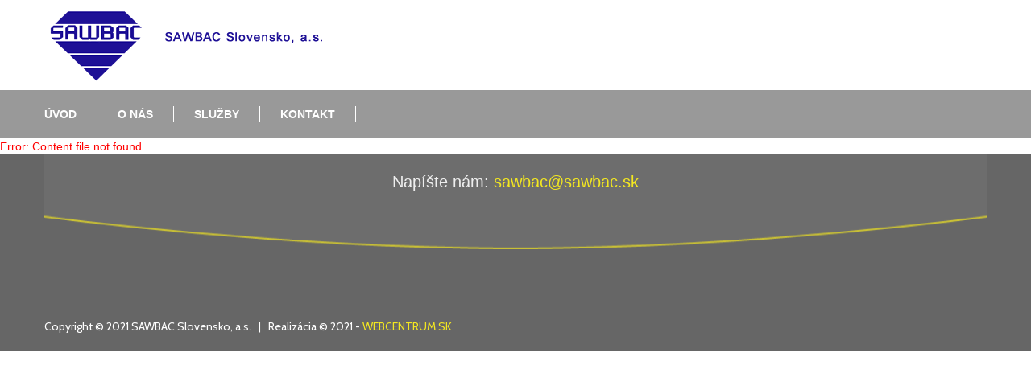

--- FILE ---
content_type: text/html; charset=UTF-8
request_url: https://www.sawbac.sk/vyroba-papierovej-hygieny
body_size: 2516
content:
<!doctype html>
<html lang="sk">
<head>
	<meta charset="utf-8">
	<meta http-equiv="X-UA-Compatible" content="IE=edge">
    <meta name="viewport" content="width=device-width, initial-scale=1">
	
	<title>Výroba papierovej hygieny</title>
	<meta http-equiv="Content-Language" content="sk" />
	<meta name="title" content="Výroba papierovej hygieny" />
	<meta name="description" content="" />
	<meta property="og:type" content="article" />		
	<meta property="og:title" content="Výroba papierovej hygieny" />
	<meta property="og:description" content="" />
	<meta property="og:url" content="http://www.sawbac.sk/vyroba-papierovej-hygieny" />
	<meta property="og:image" content="" />						
	<link rel="canonical" href="http://www.sawbac.sk/vyroba-papierovej-hygieny" />
	<meta name="author" content="WEBCENTRUM, s.r.o - www.webcentrum.sk - Telefon:+421 903 777321" />				
		
	<link rel="shortcut icon" href="foto/favicon.ico">
    <link href="/libraries/bootstrap/bootstrap.min.css" rel="stylesheet"/>
	<link rel="stylesheet" href="/libraries/fuelux/jquery-ui.min.css">
    <linK href="/libraries/owl-carousel/owl.carousel.css" rel="stylesheet"/> 
    <linK href="/libraries/owl-carousel/owl.theme.css" rel="stylesheet"/> 
	<link href="/libraries/fonts/font-awesome.min.css" rel="stylesheet"/>
	<link href="/libraries/animate/animate.min.css" rel="stylesheet"/>
	<link href="/libraries/flexslider/flexslider.css" rel="stylesheet" /> <!-- flexslider -->
	<link href="/libraries/magnific-popup.css" rel="stylesheet" />
    <link href="/css/components.css" rel="stylesheet"/>
	<link href="/style.css?v=3" rel="stylesheet"/>
    <link href="/css/media.css?v=3" rel="stylesheet"/>
    
    <!-- HTML5 shim and Respond.js for IE8 support of HTML5 elements and media queries -->
    <!-- WARNING: Respond.js doesn't work if you view the page via file:// -->
    <!--[if lt IE 9]>
      <script src="/js/html5/html5shiv.min.js"></script>
      <script src="/js/html5/respond.min.js"></script>
    <![endif]-->

	<link href="https://fonts.googleapis.com/css?family=Cabin:400,400i,500,500i,600,600i,700,700i&amp;subset=latin-ext" rel="stylesheet">
    
</head>


<body data-offset="200" data-spy="scroll" data-target=".primary-navigation">
	<a id="top"></a>
	
	<!-- Header Section -->
	<header id="header-section" class="header-section">

		<!-- Logo Block -->
		<div class="logo-block">
			<!-- container -->
			<div class="container">
				<div class="row">
				
					<div class="col-md-6 col-sm-4">
						<a href="/"><img src="/foto/logo.png" alt="logo" /></a>
					</div>
					
					<div class="col-md-6 col-sm-8 pull-right row">
						
						<div class="col-md-5 col-sm-5 col-sm-offset-2 col-md-offset-2 call-us">
													</div>
						
					</div>
					
				</div>
			</div>
		</div><!-- Logo Block /- -->
		
		<!-- Menu Block -->
		<div class="menu-block">
			<div class="container">
				<div class="row">
					<!-- col-md-8 -->
					<nav class="navbar navbar-default col-md-12">
						<!-- Brand and toggle get grouped for better mobile display -->
						<div class="navbar-header">
							<button type="button" class="navbar-toggle collapsed" data-toggle="collapse" data-target="#bs-example-navbar-collapse-1">
								<span class="sr-only">Toggle navigation</span>
								<span class="icon-bar"></span>
								<span class="icon-bar"></span>
								<span class="icon-bar"></span>
							</button>
							<a title="Sawbac" href="/"><img alt="logo" src="/foto/logo-02.png"></a>
						</div>
						<!-- Collect the nav links, forms, and other content for toggling -->
						<div class="collapse navbar-collapse" id="bs-example-navbar-collapse-1">
							<ul class="nav navbar-nav">
								<li ><a href="/">Úvod</a></li>
								<li class="dropdown">
									<a href="#" class="dropdown-toggle" data-toggle="dropdown">O nás</a>
									<ul class="dropdown-menu" role="menu">								
										<li ><a href="/o-nas">O nás</a></li>
										<li ><a href="/identifikacne-udaje">Identifikačné údaje</a></li>
										<!--<li ><a href="/odborna-sposobilost">Odborná spôsobilosť</a></li>-->
										<li ><a href="/certifikaty">Certifikáty</a></li>	
										<li ><a href="/pomahame">Pomáhame</a></li>																																									
									</ul>
								</li>
								
						
																
								<li class="dropdown ">
									<a href="#" class="dropdown-toggle" data-toggle="dropdown">Služby</a>
									<ul class="dropdown-menu" role="menu">
										<li ><a href="/upratovacie-sluzby">Upratovacie služby</a></li>
										<li ><a href="/zimna-a-letna-udrzba">Zimná a letná údržba</a></li>
										<li ><a href="/vyskove-prace">Výškové práce</a></li>
										<li ><a href="/sluzby-recepcii-a-podatelni">Služby recepcií a podateľní </a></li>									
										<li ><a href="/predaj-rohozi">Predaj rohoží</a></li>										
										<li ><a href="/predaj-cistiacich-a-hygienickych-prostriedkov">Predaj čistiacich a hygienických prostriedkov</a></li>										
																		

<!--										
										<li ><a href="/sprava-budov">Správa budov</a></li>
										<li ><a href="/zimna-a-letna-udrzba">Zimná a letná údržba</a></li>
										<li ><a href="/vyskove-prace">Výškové práce</a></li>
										<li ><a href="/vyroba-a-predaj-hygienickeho-materialu">Výroba a predaj hygienického materiálu</a></li>
										<li ><a href="/sluzby-recepcii-a-podatelni">Služby recepcií a podateľní </a></li>
-->
									</ul>
								</li>
<!--								
								<li ><a href="/certifikaty">Certifikáty</a></li>
								<li ><a href="/dokumenty">Dokumenty</a></li>
-->								
								<li ><a href="/kontakt">Kontakt</a></li>
																
								<li><a href="#"></a></li>
							</ul>
						</div><!-- /.navbar-collapse -->
					</nav>
				</div>
			</div><!-- /.container -->
		</div><!-- Menu Block /- -->
		
	</header><!-- Header Section /- -->
	

	<span style="color:red">Error: Content file not found.</span>	
		
	<!-- Footer Section -->
	<footer id="footer-section" class="footer-section ow-background">
		<!-- container -->
		<div class="container">
			<div class="footer-heading">
								<h3>Napíšte nám: <a class="zlte" href="mailto:sawbac@sawbac.sk">sawbac@sawbac.sk</a></h3>
			</div>
			
			<!-- Footer Bottom -->
			<div class="footer-bottom">
				<p>Copyright &copy; 2021 SAWBAC Slovensko, a.s. &nbsp; | &nbsp;  Realizácia © 2021 - <a class="zlte" href="http://www.webcentrum.sk/" target="_blank">WEBCENTRUM.SK</a></p>
			</div>
			<!-- Footer Bottom /- -->
			
		</div>
		<!-- container /- -->
	</footer><!-- Footer Section /- -->

	<!-- jQuery Include -->
	<script src="/libraries/jquery.min.js"></script>	
    	<script src="/libraries/jquery.easing.min.js"></script><!-- Easing Animation Effect -->
	<script src="/libraries/bootstrap/bootstrap.min.js"></script> <!-- Core Bootstrap v3.3.4 -->
	<script src="/libraries/gmap/jquery.gmap.min.js"></script> <!-- Light Box -->
	<script src="/libraries/fuelux/jquery-ui.min.js"></script> <!-- Price Filter -->
	<script src="/libraries/jquery.animateNumber.min.js"></script> <!-- Used for Animated Numbers -->
	<script src="/libraries/jquery.appear.js"></script> <!-- It Loads jQuery when element is appears -->
	<script src="/libraries/jquery.knob.js"></script> <!-- Used for Loading Circle -->
	<script src="/libraries/wow.min.js"></script> <!-- Use For Animation -->
	<script src="/libraries/owl-carousel/owl.carousel.min.js"></script> <!-- Core Owl Carousel CSS File  *	v1.3.3 -->
	<script src="/libraries/portfolio-filter/jquery.quicksand.js"></script> <!-- Portfolio Filter -->
	<script src="/libraries/expanding-search/modernizr.custom.js"></script> <!-- Core Owl Carousel CSS File  *	v1.3.3 -->
	<script src="/libraries/flexslider/jquery.flexslider-min.js"></script> <!-- flexslider -->
	<script src="/libraries/jquery.magnific-popup.min.js"></script> <!-- Light Box -->
	<script src="/libraries/expanding-search/modernizr.custom.js"></script> <!-- Core Owl Carousel CSS File  *	v1.3.3 -->
	<script src="/libraries/expanding-search/classie.js"></script> 
	<script src="/libraries/expanding-search/uisearch.js"></script>
	<script>
		new UISearch( document.getElementById( 'sb-search' ) );
	</script>
	<!-- Customized Scripts -->
	<script src="/js/functions.js"></script>
	
</body>
</html>


--- FILE ---
content_type: text/css
request_url: https://www.sawbac.sk/css/components.css
body_size: 2787
content:
/* Slider Section */
.slider-section .form-control input::-webkit-input-placeholder,
.slider-section .form-control textarea::-webkit-input-placeholder {
	color: #fff;
	opacity: 1;
}

.slider-section .form-control input:-moz-placeholder,
.slider-section .form-control textarea:-moz-placeholder {
	color: #fff;
	opacity: 1;
}

.slider-section .form-control input::-moz-placeholder,
.slider-section .form-control textarea::-moz-placeholder {
	color: #fff;
	opacity: 1;
}

.slider-section .form-control input:-ms-input-placeholder,
.slider-section .form-control textarea:-ms-input-placeholder {
	color: #fff;
	opacity: 1;
}

/* Footer Section */
.widget-calculator form input[type="text"]::-webkit-input-placeholder {
	color: #999;
	opacity: 1;
}

.widget-calculator form input[type="text"]:-moz-placeholder,
 .widget-calculator form select{
	color: #999;
	opacity: 1;
}

.widget-calculator form input[type="text"]::-moz-placeholder {
	color: #999;
	opacity: 1;
}

.widget-calculator form input[type="text"]:-ms-input-placeholder {
	color: #999;
	opacity: 1;
}


/* ## widget ## */

.widget > h3 {
	font-family: 'Cabin', sans-serif;
	color: #fff;
	border-bottom: 1px solid #333;
	display: inline-block;
	font-size: 15px;
	padding-bottom: 9px;
	margin-top: 0;
	margin-bottom: 17px;
}

.widget ul {
	padding-left: 0;
	list-style: none;
}

.widget ul li {
	margin: 7px 0;
	display: inline-block;
	width: 100%;
}

.widget ul li a i {
	color: #2196f3;
	margin-right: 11px;
}

.widget ul li a {
	color: #999;
}

/* ## Widget Calculator ## */
.widget-calculator {
	padding: 30px 50px 0;
	border: 1px solid rgba(33,150,243,0.30);
}

.widget-calculator > h3 {
	padding-bottom: 0;
	border: none;
}

.widget-calculator > h3:before {
	content: "";
	background-color: #2196f3;
	width: 5px;
	display: inline-block;
	height: 15px;
	position: absolute;
	left: 0px;
}

.widget-calculator form {
	display: inline-block;
	width: 100%;
	margin-top: 30px;
}

.widget-calculator form input[type="text"],
.widget-calculator form select  {
	background-color: transparent;
	border: 2px solid rgba(255,255,255,0.20);
	display: inline-block;
	width: 100%;
	padding: 8px 17px;
	margin-bottom: 20px;
	color: #999;
}

.widget-calculator form select option {
	outline: none;
}

.widget-calculator form input[type="submit"] {
	padding: 10px 20px;
	display: inline-block;
	background-color: #f3e721;
	color: #000;
	text-transform: uppercase;
	border: none;
	font-weight: bold;
	font-size: 12px;
}

.widget-calculator form input[type="text"]:focus,
.widget-calculator form select:focus {
	box-shadow: none;
	outline: none;
}

/* ## Services category ## */
.service-category-widget {
	background-color: #f7f9fb;
	margin-bottom: 50px;
}

.service-category-widget h3 {
	background-color: #f3e721;
	padding: 20px;
	text-transform: uppercase;
	width: 100%;
	border-bottom: none;
	border-left: 1px solid #666;
	border-top: 1px solid #666;
	border-right: 1px solid #666;
	margin-bottom: 0;
}

.service-category-widget ul  {
	width: 100%;
	list-style: none;
	padding: 0;
	background:#efefef;
	border-bottom: 4px solid #666;
	border-left: 1px solid #666;
	border-right: 1px solid #666;
	border-top: 1px solid #666;
}

.widget.service-category-widget ul li { 
	display: inline-block;
	padding: 20px;
	border-bottom: 1px solid #666;
	width: 100%;
	margin: 0;
}

.service-category-widget ul li i{
	color: #333;
	margin-right: 15px;
}

.service-category-widget ul li a {
	font-size: 13px;
	color: #555;
	font-weight:700;
	text-transform: uppercase;
	width: 100%;
	text-decoration: none;
}

.service-category-widget ul li a:hover {
	color: #000;
}

/* ## Address Widget ## */
.address-widget h3 {
	color: #000;
	font-size: 15px;
	font-weight: bold;
	font-family: 'Cabin', sans-serif;
	border-bottom: none;
}

.address-widget p {
	margin-bottom: 0;
}

.address-widget p span {
	color: #000;
	margin: 8px 0;
	display: block;
}

.address-widget a {
	color: #777;
}

/* ## Price Filer Widget ## */
.product-sidebar .widget {
	margin-bottom: 45px;
}

.product-sidebar .widget > h3 {
	color: #000;
	border-bottom: none;
	font-weight: bold;
	font-size: 15px;
}

#slider-range {
	margin: 10px 0 31px;
}

.price-input {
	padding-bottom: 32px;
	display: inline-block;
	float: right;
}

.price-input input{
	width: auto;
	color: #b3aa9b;
	border: none;
	background-color: transparent;
}

.price-input label,
.price-input span {
	color: #000;
	font-weight: 600;
}

.ui-slider .ui-slider-handle {
    border-radius: 100%;
    height: 21px;
	width: 21px;
	top: -8px;
	border: none;
	background-color: #f7f7f7;
	cursor: pointer;
	border: 3px solid #f3e721;
	position: relative;
	display: inline-block;
}

.ui-slider .ui-slider-handle:before {
	width: 7px;
	height: 7px;
	content: "";
	background-color: #2196f3;
	border-radius: 100%;
	position: absolute;
	top: 4px;
	left: 0;
	right: 0;
	margin: 0 auto;
}

.ui-widget-content {
	border: none;
}

.ui-slider {
	border-radius: 0;
}

.ui-slider-horizontal {
    height: 5px;
	box-shadow: inset 1px 0px 3px rgba(0,0,0,0.20);
}

.ui-widget-header {
	background-color: #f3e721;
}

.filter {
	background-color: #2196f3;
	border: 2px solid #2196f3;
	box-shadow: 0 4px 0 rgba(33,150,243,0.25);
	text-transform: uppercase;
	width: 84px;
	height: 30px;
	display: inline-block;
	text-align: center;
	line-height: 26px;
}

.filter,
.filter:hover { 
	color: #fff;
	text-decoration: none;
}

/*  Widget :: Search */
.widget_search .search {
	position: relative;
}
.widget_search .form-control { 
	border-radius: 0; 
	background-color: #f2f5f8; 
	border: 1px solid #f0f0f0;
	height: 40px; 
	display: inline-block;
	padding-right: 43px; 
	text-transform: uppercase;
	font-size: 12px;
}

.widget_search .form-control,
.widget_search .form-control:focus,
.widget_search .btn,
.widget_search .btn:hover {
	box-shadow: none;
}

.widget_search .btn { 
	background-color: transparent; 
	height: 40px; 
	width: 43px; 
	border: none;
	position: relative;
	margin-right: 0;
	outline: none;
}

.widget_search .btn:hover {
	border: none;
}

.search-icon {
	background-position: center center; 
	background-repeat: no-repeat; 
	position: absolute; 
	right: 15px; 
	top: 0; 
	width: 43px; 
	height: 40px;
	background-image: url("../images/icon/search-icon.png"); 
}

/* Widget :: Text */
.sidebar .widget {
	margin-bottom: 50px;
}
.widget .widget-title {
	background-image: url("../images/icon/widget-title-bg.png");
	background-repeat: repeat-x;
	background-position: left bottom;
	border: none;
	color: #000;
	font-family: 'Cabin', sans-serif;
	font-size: 15px;
	font-weight: bold;
	margin-bottom: 30px;
	padding-bottom: 15px;
}

/* Widget :: Category */
.widget_category ul {
	padding-left: 0;
}

.widget_category ul li a {
	text-decoration: none;
}

.widget_category ul li a:hover {
	color: #000;
}

.widget_category ul li a:before {
	content: "\f178";
	color: #f7ef6b;
	font-family: 'FontAwesome';
	font-size: 16px;
	margin-right: 15px;
}

/* Widget :: Recent Post */
.recent_post {
	display: inline-block;
	margin-bottom: 30px;
}

.recent_post .col-md-8 {
	padding-left: 0;
}

.recent_post .col-md-4 {
	padding: 0;
}

.recent_post .col-md-8 > a {
	display: inline-block;
	position: relative;
	color: #000;
	margin-bottom: 15px;
}

.recent_post .col-md-8 > a,
.recent_post .col-md-8 > .date {
	padding-left: 25px;
}

.recent_post .col-md-8 > .date {
	font-family: 'Cabin', sans-serif;
	font-size: 13px;
	color: #777;
}
.recent_post .col-md-8 > a:before {
	content: "\f178";
	color: #f7ef6b;
	font-family: 'FontAwesome';
	font-size: 16px;
	position: absolute;
	left: 0;
}

/* Widget :: Gallery */
.widget.widget_gallery li {
	display: inline-block;
	width: auto;
	margin-right: 5px;
	margin-bottom: 5px;
}

.widget.widget_gallery li:nth-child(3n-3) {
	margin-right: 0;
}

.widget.widget_gallery li a {
	background-color: rgba(33,150,243,1);
	display: inline-block;
	position: relative;
	width: 100%;
	border: 2px solid rgba(255,255,255,1);
}

.widget.widget_gallery li a,
.widget.widget_gallery li a:hover img,
.widget.widget_gallery li a:hover:before,
.widget.widget_gallery li a:hover {
	transition: opacity 0.8s;
	-webkit-transition: all ease 0.8s;
	-moz-transition: all ease 0.8s;
	-o-transition: all ease 0.8s;
	-ms-transition: all ease 0.8s;
	transition: all ease 0.8s;
}

.widget.widget_gallery li a:hover {
	border: 2px solid rgba(243,231,33,1);
}

.widget.widget_gallery li a:hover:before {
	background-image: url("../images/icon/galery-plus-icon.png");
	background-repeat: no-repeat;
	background-position: center;
	position: absolute;
	top: 0;
	content: "";
	left: 0;
	width: 100%;
	height: 100%;
}

.widget.widget_gallery li a:hover img {
	opacity: 0.3;
}

/* Widget :: Tags */
.widget_tags {
	text-transform: uppercase;
	font-family: 'Cabin', sans-serif;
	font-size: 12px;
	font-weight: 500;
}
.widget_tags > h5 {
	color: #2196f3;
	display: inline-block;
}

.widget_tags > a {
	color: #777;
}

.widget_tags > a:after {
	content: ",";
}

.widget_tags > a:last-child:after {
	content: "";
}

/* Widget :: social */
.widget_social ul {
	padding-left: 0;
	text-align: right;
	margin-bottom: 25px;
}

.widget.widget_social li {
	display: inline-block;
	width: auto;
	margin: 0 5px;
}

.widget_social li > a {
	border: 2px solid #e1e5ea;
	box-shadow: 0 4px 0 rgba(214,215,217,0.25);
	width: 33px;
	height: 33px;
	display: inline-block;
	text-align: center;
	line-height: 30px;
}

.widget.widget_social li > a > i{
	margin: 0;
	color: #999;
} 

.widget_social li > a:hover {
	border: 2px solid #2196f3;
	box-shadow: 0 4px 0 rgba(33,150,243,0.25);
}

.widget_social li > a:hover i {
	color: #000;
}

/* Search */

.sb-search-input::-webkit-input-placeholder {
    color: #1E4763;
}

.sb-search-input:-moz-placeholder {
    color: #1E4763;
}

.sb-search-input::-moz-placeholder {
    color: #1E4763;
}

.sb-search-input:-ms-input-placeholder {
    color: #1E4763;
}

.sb-icon-search,
.sb-search-submit {
    width: auto;
    min-height: 50px;
    display: block;
    position: absolute;
    right: 0;
    top: 0;
    padding: 0;
    margin: 0;
    line-height: 50px;
    text-align: center;
    cursor: pointer;
}

.sb-search-submit {
    background: #fff;
 /* IE needs this */
    -ms-filter: "progid:DXImageTransform.Microsoft.Alpha(Opacity=0)";
 /* IE 8 */
    filter: alpha(opacity=0);
 /* IE 5-7 */
    opacity: 0;
    color: transparent;
    border: none;
    outline: none;
    z-index: -1;
}

.sb-icon-search {
    color: #fff;
    z-index: 90;
    font-size: 22px;
    font-family: 'icomoon';
    speak: none;
    font-style: normal;
    font-weight: normal;
    font-variant: normal;
    text-transform: none;
    -webkit-font-smoothing: antialiased;
    width: 15px;
}

.sb-icon-search:before {
   /* content: "\f002";*/
    font-family: 'FontAwesome';
}

/* Open state */
.sb-search.sb-search-open,
.no-js .sb-search {
    width: 100%;
    -webkit-transition: width 0.8s;
    -moz-transition: width 0.8s;
    transition: width 0.8s;
    -webkit-backface-visibility: hidden;
}

.sb-search.sb-search-open .sb-icon-search,
.no-js .sb-search .sb-icon-search {
    color: #fff;
    z-index: 11;
}

.sb-search.sb-search-open .sb-search-submit,
.no-js .sb-search .sb-search-submit {
    z-index: 90;
}

.sb-search.sb-search-open .sb-search-input {
    top: 60px;
    padding: 10px 20px 10px 20px;
    background-color: #fff;
    width: 280px;
    height: 50px;
    box-shadow: 2px 2px 5px rgba(0,0,0,0.5);
    -webkit-transition: width 0.3s;
    -moz-transition: width 0.3s;
    transition: width 0.3s;
    -webkit-backface-visibility: hidden;
}

.sb-search {
    position: absolute;
    margin-top: 0px;
    width: 0%;
    min-width: 60px;
    height: 65px;
    right: 0;
    -webkit-transition: width 0.1s;
    -moz-transition: width 0.1s;
    transition: width 0.1s;
    -webkit-backface-visibility: hidden;
    top: 0;
}

.sb-search-input {
    position: absolute;
    top: 65px;
    right: 0px;
    border: none;
    outline: none;
    background: none;
    width: 0;
    height: 0;
    margin: 0;
    z-index: 10;
    font-family: inherit;
    font-size: 16px;
    color: #2c3e50;
    -webkit-transition: width 0.3s;
    -moz-transition: width 0.3s;
    transition: width 0.3s;
    -webkit-backface-visibility: hidden;
}


.service-section {
	background: rgb(255,255,255); /* Old browsers */
	background: -moz-linear-gradient(top, rgba(255,255,255,1) 85%, rgba(144,202,249,0.2) 100%); /* FF3.6+ */
	background: -webkit-gradient(linear, left top, left bottom, color-stop(85%,rgba(255,255,255,0.1)), color-stop(100%,rgba(144,202,249,1))); /* Chrome,Safari4+ */
	background: -webkit-linear-gradient(top, rgba(255,255,255,1) 85%,rgba(144,202,249,0.1) 100%); /* Chrome10+,Safari5.1+ */
	background: -o-linear-gradient(top, rgba(255,255,255,1) 85%,rgba(144,202,249,0.1) 100%); /* Opera 11.10+ */
	background: -ms-linear-gradient(top, rgba(255,255,255,1) 85%,rgba(144,202,249,0.1) 100%); /* IE10+ */
	background: linear-gradient(to bottom, rgba(255,255,255,1) 85%,rgba(144,202,249,0.1) 100%); /* W3C */
	filter: progid:DXImageTransform.Microsoft.gradient( startColorstr='#ffffff', endColorstr='#90caf9',GradientType=0 ); /* IE6-9 */
}

--- FILE ---
content_type: application/javascript
request_url: https://www.sawbac.sk/libraries/gmap/jquery.gmap.min.js
body_size: 1301
content:
/*
* jquery.gmap
* Version 2.1.5 2013-10-30
* @requires jQuery >= 1.6.1 or later
*
* Homepage: http://labs.mario.ec/jquery-gmap/
* Author: Mario Estrada <me@mario.ec>
* License: MIT
*/
!function(a){a.fn.gMap=function(b,c){switch(b){case"addMarker":return a(this).trigger("gMap.addMarker",[c.latitude,c.longitude,c.content,c.icon,c.popup]);case"centerAt":return a(this).trigger("gMap.centerAt",[c.latitude,c.longitude,c.zoom]);case"clearMarkers":return a(this).trigger("gMap.clearMarkers")}var d=a.extend({},a.fn.gMap.defaults,b);return this.each(function(){var b=new google.maps.Map(this);a(this).data("gMap.reference",b);var c=new google.maps.Geocoder;d.address?c.geocode({address:d.address},function(a){a&&a.length&&b.setCenter(a[0].geometry.location)}):d.latitude&&d.longitude?b.setCenter(new google.maps.LatLng(d.latitude,d.longitude)):a.isArray(d.markers)&&d.markers.length>0?d.markers[0].address?c.geocode({address:d.markers[0].address},function(a){a&&a.length>0&&b.setCenter(a[0].geometry.location)}):b.setCenter(new google.maps.LatLng(d.markers[0].latitude,d.markers[0].longitude)):b.setCenter(new google.maps.LatLng(34.885931,9.84375)),b.setZoom(d.zoom),b.setMapTypeId(google.maps.MapTypeId[d.maptype]);var e={scrollwheel:d.scrollwheel,disableDoubleClickZoom:!d.doubleclickzoom};d.controls===!1?a.extend(e,{disableDefaultUI:!0}):0!==d.controls.length&&a.extend(e,d.controls,{disableDefaultUI:!0}),b.setOptions(e);var f,g,h=new google.maps.Marker;f=new google.maps.MarkerImage(d.icon.image),f.size=new google.maps.Size(d.icon.iconsize[0],d.icon.iconsize[1]),f.anchor=new google.maps.Point(d.icon.iconanchor[0],d.icon.iconanchor[1]),h.setIcon(f),d.icon.shadow&&(g=new google.maps.MarkerImage(d.icon.shadow),g.size=new google.maps.Size(d.icon.shadowsize[0],d.icon.shadowsize[1]),g.anchor=new google.maps.Point(d.icon.shadowanchor[0],d.icon.shadowanchor[1]),h.setShadow(g)),a(this).bind("gMap.centerAt",function(a,c,d,e){e&&b.setZoom(e),b.panTo(new google.maps.LatLng(parseFloat(c),parseFloat(d)))});var i=[];a(this).bind("gMap.clearMarkers",function(){for(;i[0];)i.pop().setMap(null)});var j;a(this).bind("gMap.addMarker",function(a,c,e,f,g,k){var l,m,n=new google.maps.LatLng(parseFloat(c),parseFloat(e)),o=new google.maps.Marker({position:n});if(g?(l=new google.maps.MarkerImage(g.image),l.size=new google.maps.Size(g.iconsize[0],g.iconsize[1]),l.anchor=new google.maps.Point(g.iconanchor[0],g.iconanchor[1]),o.setIcon(l),g.shadow&&(m=new google.maps.MarkerImage(g.shadow),m.size=new google.maps.Size(g.shadowsize[0],g.shadowsize[1]),m.anchor=new google.maps.Point(g.shadowanchor[0],g.shadowanchor[1]),h.setShadow(m))):(o.setIcon(h.getIcon()),o.setShadow(h.getShadow())),f){"_latlng"===f&&(f=c+", "+e);var p=new google.maps.InfoWindow({content:d.html_prepend+f+d.html_append});google.maps.event.addListener(o,"click",function(){j&&j.close(),p.open(b,o),j=p}),k&&google.maps.event.addListenerOnce(b,"tilesloaded",function(){p.open(b,o)})}o.setMap(b),i.push(o)});for(var k,l=this,m=function(b){return function(c){c&&c.length>0&&a(l).trigger("gMap.addMarker",[c[0].geometry.location.lat(),c[0].geometry.location.lng(),b.html,b.icon,b.popup])}},n=0;n<d.markers.length;n++)k=d.markers[n],k.address?("_address"===k.html&&(k.html=k.address),c.geocode({address:k.address},m(k))):a(this).trigger("gMap.addMarker",[k.latitude,k.longitude,k.html,k.icon,k.popup])})},a.fn.gMap.defaults={address:"",latitude:0,longitude:0,zoom:1,markers:[],controls:[],scrollwheel:!1,doubleclickzoom:!0,maptype:"ROADMAP",html_prepend:'<div class="gmap_marker">',html_append:"</div>",icon:{image:"http://www.google.com/mapfiles/marker.png",shadow:"http://www.google.com/mapfiles/shadow50.png",iconsize:[20,34],shadowsize:[37,34],iconanchor:[9,34],shadowanchor:[6,34]}}}(jQuery);